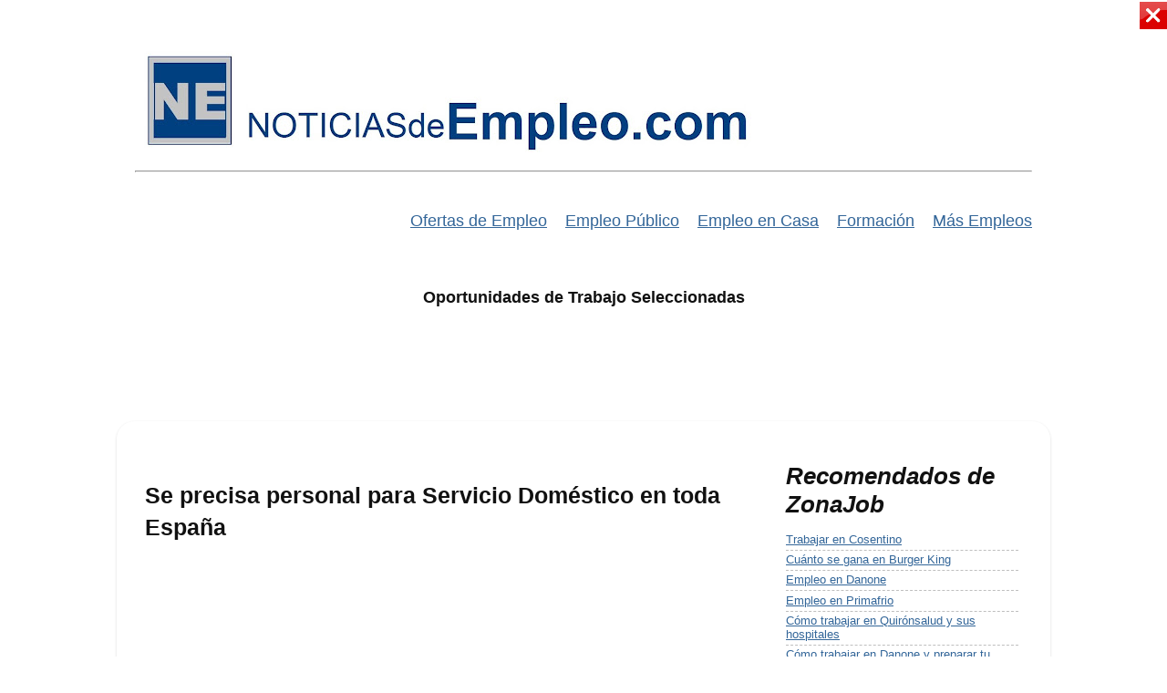

--- FILE ---
content_type: text/html; charset=UTF-8
request_url: https://www.noticiasdeempleo.com/2022/08/se-precisa-personal-para-servicio.html
body_size: 17171
content:
<!DOCTYPE html>
<html class='v2' dir='ltr' xmlns='http://www.w3.org/1999/xhtml' xmlns:b='http://www.google.com/2005/gml/b' xmlns:data='http://www.google.com/2005/gml/data' xmlns:expr='http://www.google.com/2005/gml/expr'>
<head>
<link href='https://www.blogger.com/static/v1/widgets/4128112664-css_bundle_v2.css' rel='stylesheet' type='text/css'/>
<meta content='IE=EmulateIE7' http-equiv='X-UA-Compatible'/>
<meta content='width=1100' name='viewport'/>
<meta content='text/html; charset=UTF-8' http-equiv='Content-Type'/>
<meta content='blogger' name='generator'/>
<link href='https://www.noticiasdeempleo.com/favicon.ico' rel='icon' type='image/x-icon'/>
<link href='https://www.noticiasdeempleo.com/2022/08/se-precisa-personal-para-servicio.html' rel='canonical'/>
<link rel="alternate" type="application/atom+xml" title="Ofertas de Empleo Seleccionadas. NoticiasdeEmpleo.com - Atom" href="https://www.noticiasdeempleo.com/feeds/posts/default" />
<link rel="alternate" type="application/rss+xml" title="Ofertas de Empleo Seleccionadas. NoticiasdeEmpleo.com - RSS" href="https://www.noticiasdeempleo.com/feeds/posts/default?alt=rss" />
<link rel="service.post" type="application/atom+xml" title="Ofertas de Empleo Seleccionadas. NoticiasdeEmpleo.com - Atom" href="https://www.blogger.com/feeds/3718907516446624945/posts/default" />

<link rel="alternate" type="application/atom+xml" title="Ofertas de Empleo Seleccionadas. NoticiasdeEmpleo.com - Atom" href="https://www.noticiasdeempleo.com/feeds/1297903335604196446/comments/default" />
<!--Can't find substitution for tag [blog.ieCssRetrofitLinks]-->
<link href='https://blogger.googleusercontent.com/img/b/R29vZ2xl/AVvXsEgBk9YqzhY3VDt3_pnWdaDwm5OjqIwA1Tl6ipCh1CcvS88wOpRvP86eG1N4bxbfLPDPU9G5-Vq1gf_mhS7Sy9HMrOceCRU47EShqxa8b-s7LWTmfGpQXZjuneA_rf3xna72DUCsZdD6SilDxvpvKCEKMyAIFGQ89tcMpI2S0OErQ-zXEDGVEufrWzJN-w/s1600/domestico-empleo.jpg' rel='image_src'/>
<meta content='https://www.noticiasdeempleo.com/2022/08/se-precisa-personal-para-servicio.html' property='og:url'/>
<meta content='Se precisa personal para Servicio Doméstico en toda España  ' property='og:title'/>
<meta content='Ofertas de Empleo. Vacantes disponibles para encontrar trabajo hoy mismo. Encuentra trabajos en tu ciudad y envía tu currículum ahora para...' property='og:description'/>
<meta content='https://blogger.googleusercontent.com/img/b/R29vZ2xl/AVvXsEgBk9YqzhY3VDt3_pnWdaDwm5OjqIwA1Tl6ipCh1CcvS88wOpRvP86eG1N4bxbfLPDPU9G5-Vq1gf_mhS7Sy9HMrOceCRU47EShqxa8b-s7LWTmfGpQXZjuneA_rf3xna72DUCsZdD6SilDxvpvKCEKMyAIFGQ89tcMpI2S0OErQ-zXEDGVEufrWzJN-w/w1200-h630-p-k-no-nu/domestico-empleo.jpg' property='og:image'/>
<title>Se precisa personal para Servicio Doméstico en toda España  </title>
<!-- metas para seo -->
<meta content='Ofertas de Trabajo Seleccionadas. Ayuda para encontrar empleo' name='subject'/>
<meta content='empleo, trabajo, curriculum, ofertas, trabajar' name='keywords'/>
<meta content='es' name='language'/>
<meta content='all' name='robots'/>
<meta content='GLOBAL' name='distribution'/>
<meta content='empleo, trabajo' name='category'/>
<meta content='NoticiasdeEmpleo' name='author'/>
<meta content='https://www.facebook.com/empleoseleccion' property='article:publisher'/>
<!-- meta expr:content='data:blog.metaDescription' itemprop='description'/ -->
<meta content='Nuevas vacantes publicadas en www.NoticiasdeEmpleo.com' itemprop='description'/>
<meta content='Nuevas vacantes publicadas en www.NoticiasdeEmpleo.com' property='og:description'/>
<meta content='Nuevas vacantes publicadas en www.NoticiasdeEmpleo.com' name='description'/>
<meta content='article' property='og:type'/>
<meta content='794177824049607' property='fb:app_id'/>
<meta content='KVdjcfGS42Smpk0FuctX' name='follow_it-verification-code'/>
<!-- OPEN GRAF -->
<!-- meta expr:content='data:blog.metaDescription' property='og:description'/ -->
<meta content='es_ES' property='og:locale'/>
<meta content='zonajob.es' property='og:site_name'/>
<meta content='800' property='og:image:width'/>
<meta content='421' property='og:image:height'/>
<meta content='ac5c3079f0270ead1a41b725102e9618' name='verification'/>
<meta content='JSEoUOKJ9gVddj5ouLCW7doP360Vn_rAoMZleYFHgzM' name='google-site-verification'/>
<meta content='794177824049607' property='fb:app_id'/>
<!-- SEO -->
<!-- datos estructurados -->
<script type='application/ld+json'>
{
  "@context": "https://schema.org",
  "@type": "WebSite",
  "name": "NoticiasdeEmpleo.com",
  "url": "https://www.noticiasdeempleo.com",
  "image": "https://blogger.googleusercontent.com/img/b/R29vZ2xl/AVvXsEhxHGrUQqEVZ9aoJdYl6NsdEZeyayZdbadGZdxL3cb9BcROx0WiKW4AOgm79Lm1EVvyuXaymBWuHnxeOPJ4jC6InfLRXPmypyxLszauj2IuGdQ_kEday_EshhyAv1I0vO-QOWQnEypJFPh0/s1600/perfil6.png",
  "sameAs": [
    "https://www.facebook.com/NoticiasdeEmpleocom/"
  ],
  "publisher": {
    "@type": "Organization",
    "name": "Doromur Ingenia s.l."
  },
  "potentialAction": {
    "@type": "SearchAction",
    "target": "https://www.noticiasdeempleo.com/search?q={search_term_string}",
    "query-input": "required name=search_term_string"
  }
}
</script>
<!-- datos estructurados -->
<!-- script> cookieOptions = {msg: &quot;Este sitio utiliza cookies para mejorar su experiencia y mostrarle información de su interés.&quot;, close: &quot;Acepto&quot;, learn: &quot;Más información&quot;, link:&quot; http://www.zonajob.es/p/cookies.html&quot;}; </script -->
<!-- Mensaje cookies parte inferior <style class='singleton-element' type='text/css'> #cookieChoiceInfo { bottom: 0; top: auto; } </style> Mensaje cookies parte inferior -->
<!-- eliminar mensaje cookies predeterminado de blogger -->
<script>cookieChoices = {};</script>
<!-- eliminar mensaje cookies predeterminado de blogger -->
<!-- LADING LAZY -->
<script src="//ajax.googleapis.com/ajax/libs/jquery/1.7.1/jquery.min.js" type="text/javascript"></script>
<script type='text/javascript'>
//<![CDATA[
/*
* Lazy Load - jQuery plugin for lazy loading images
* Copyright (c) 2007-2012 Mika Tuupola
* Licensed under the MIT license:
* http://www.opensource.org/licenses/mit-license.php
* Project home:
* http://www.appelsiini.net/projects/lazyload
*/
(function($){$.fn.lazyload=function(options){var settings={threshold:0,failurelimit:0,event:"scroll",effect:"show",container:window};if(options){$.extend(settings,options);}
var elements=this;if("scroll"==settings.event){$(settings.container).bind("scroll",function(event){var counter=0;elements.each(function(){if($.abovethetop(this,settings)||$.leftofbegin(this,settings)){}else if(!$.belowthefold(this,settings)&&!$.rightoffold(this,settings)){$(this).trigger("appear");}else{if(counter++>settings.failurelimit){return false;}}});var temp=$.grep(elements,function(element){return!element.loaded;});elements=$(temp);});}



this.each(function(){var self=this;if(undefined==$(self).attr("original")){$(self).attr("original",$(self).attr("src"));}
if("scroll"!=settings.event||undefined==$(self).attr("src")||settings.placeholder==$(self).attr("src")||($.abovethetop(self,settings)||$.leftofbegin(self,settings)||$.belowthefold(self,settings)||$.rightoffold(self,settings))){if(settings.placeholder){$(self).attr("src",settings.placeholder);}else{$(self).removeAttr("src");}
self.loaded=false;}else{self.loaded=true;}
$(self).one("appear",function(){if(!this.loaded){$("<img />").bind("load",function(){$(self).hide().attr("src",$(self).attr("original"))
[settings.effect](settings.effectspeed);self.loaded=true;}).attr("src",$(self).attr("original"));};});if("scroll"!=settings.event){$(self).bind(settings.event,function(event){if(!self.loaded){$(self).trigger("appear");}});}});$(settings.container).trigger(settings.event);return this;};$.belowthefold=function(element,settings){if(settings.container===undefined||settings.container===window){var fold=$(window).height()+$(window).scrollTop();}else{var fold=$(settings.container).offset().top+$(settings.container).height();}



return fold<=$(element).offset().top-settings.threshold;};$.rightoffold=function(element,settings){if(settings.container===undefined||settings.container===window){var fold=$(window).width()+$(window).scrollLeft();}else{var fold=$(settings.container).offset().left+$(settings.container).width();}
return fold<=$(element).offset().left-settings.threshold;};$.abovethetop=function(element,settings){if(settings.container===undefined||settings.container===window){var fold=$(window).scrollTop();}else{var fold=$(settings.container).offset().top;}
return fold>=$(element).offset().top+settings.threshold+$(element).height();};$.leftofbegin=function(element,settings){if(settings.container===undefined||settings.container===window){var fold=$(window).scrollLeft();}else{var fold=$(settings.container).offset().left;}



return fold>=$(element).offset().left+settings.threshold+$(element).width();};$.extend($.expr[':'],{"below-the-fold":"$.belowthefold(a, {threshold : 0, container: window})","above-the-fold":"!$.belowthefold(a, {threshold : 0, container: window})","right-of-fold":"$.rightoffold(a, {threshold : 0, container: window})","left-of-fold":"!$.rightoffold(a, {threshold : 0, container: window})"});})(jQuery);

$(document).ready(function($){
$('img').lazyload({
effect:'fadeIn',
placeholder:'https://blogger.googleusercontent.com/img/b/R29vZ2xl/AVvXsEis9QSoNLn4RuhgDA4_joc5mZVN5CA0B0EJuw8RUi1FDbQMvvPZUWPoL7maJoL6GjLsFZVA2je3DKUq74etOALcFJ4-Zb_MVoULGxTOMBsqAI2L4hBKEOlABgnbhSo1eH3HFx3h2D2BvUA/s1/bg_placeholder.png'
});
});
//]]>
</script>
<!-- LADING LAZY -->
<style id='page-skin-1' type='text/css'><!--
/*
-----------------------------------------------
Blogger Template Style
Name:     Picture Window
Designer: Josh Peterson
URL:      www.noaesthetic.com
----------------------------------------------- */
/* Variable definitions
====================
<Variable name="keycolor" description="Main Color" type="color" default="#1a222a"/>
<Variable name="body.background" description="Body Background" type="background"
color="#ffffff" default="#111111 url(http://themes.googleusercontent.com/image?id=1OACCYOE0-eoTRTfsBuX1NMN9nz599ufI1Jh0CggPFA_sK80AGkIr8pLtYRpNUKPmwtEa) repeat-x fixed top center"/>
<Group description="Page Text" selector="body">
<Variable name="body.font" description="Font" type="font"
default="normal normal 15px Arial, Tahoma, Helvetica, FreeSans, sans-serif"/>
<Variable name="body.text.color" description="Text Color" type="color" default="#333333"/>
</Group>
<Group description="Backgrounds" selector=".body-fauxcolumns-outer">
<Variable name="body.background.color" description="Outer Background" type="color" default="#296695"/>
<Variable name="header.background.color" description="Header Background" type="color" default="transparent"/>
<Variable name="post.background.color" description="Post Background" type="color" default="#ffffff"/>
</Group>
<Group description="Links" selector=".main-outer">
<Variable name="link.color" description="Link Color" type="color" default="#336699"/>
<Variable name="link.visited.color" description="Visited Color" type="color" default="#6699cc"/>
<Variable name="link.hover.color" description="Hover Color" type="color" default="#33aaff"/>
</Group>
<Group description="Blog Title" selector=".header h1">
<Variable name="header.font" description="Title Font" type="font"
default="normal normal 36px Arial, Tahoma, Helvetica, FreeSans, sans-serif"/>
<Variable name="header.text.color" description="Text Color" type="color" default="#ffffff" />
</Group>
<Group description="Tabs Text" selector=".tabs-inner .widget li a">
<Variable name="tabs.font" description="Font" type="font"
default="normal normal 15px Arial, Tahoma, Helvetica, FreeSans, sans-serif"/>
<Variable name="tabs.text.color" description="Text Color" type="color" default="#ffffff"/>
<Variable name="tabs.selected.text.color" description="Selected Color" type="color" default="#336699"/>
</Group>
<Group description="Tabs Background" selector=".tabs-outer .PageList">
<Variable name="tabs.background.color" description="Background Color" type="color" default="transparent"/>
<Variable name="tabs.selected.background.color" description="Selected Color" type="color" default="transparent"/>
<Variable name="tabs.separator.color" description="Separator Color" type="color" default="transparent"/>
</Group>
<Group description="Post Title" selector="h2.post-title, .comments h5">
<Variable name="post.title.font" description="Title Font" type="font"
default="normal normal 18px Arial, Tahoma, Helvetica, FreeSans, sans-serif"/>
</Group>
<Group description="Date Header" selector=".date-header">
<Variable name="date.header.color" description="Text Color" type="color" default="#111111"/>
</Group>
<Group description="Post" selector=".post">
<Variable name="post.footer.text.color" description="Footer Text Color" type="color" default="#999999"/>
<Variable name="post.border.color" description="Border Color" type="color" default="#dddddd"/>
</Group>
<Group description="Gadgets" selector="h2">
<Variable name="widget.title.font" description="Title Font" type="font"
default="bold normal 13px Arial, Tahoma, Helvetica, FreeSans, sans-serif"/>
<Variable name="widget.title.text.color" description="Title Color" type="color" default="#888888"/>
</Group>
<Group description="Footer" selector=".footer-outer">
<Variable name="footer.text.color" description="Text Color" type="color" default="#cccccc"/>
<Variable name="footer.widget.title.text.color" description="Gadget Title Color" type="color" default="#aaaaaa"/>
</Group>
<Group description="Footer Links" selector=".footer-outer">
<Variable name="footer.link.color" description="Link Color" type="color" default="#99ccee"/>
<Variable name="footer.link.visited.color" description="Visited Color" type="color" default="#77aaee"/>
<Variable name="footer.link.hover.color" description="Hover Color" type="color" default="#33aaff"/>
</Group>
<Variable name="content.margin" description="Content Margin Top" type="length" default="20px"/>
<Variable name="content.padding" description="Content Padding" type="length" default="0"/>
<Variable name="content.background" description="Content Background" type="background"
default="transparent none repeat scroll top left"/>
<Variable name="content.border.radius" description="Content Border Radius" type="length" default="0"/>
<Variable name="content.shadow.spread" description="Content Shadow Spread" type="length" default="0"/>
<Variable name="header.padding" description="Header Padding" type="length" default="0"/>
<Variable name="header.background.gradient" description="Header Gradient" type="url"
default="none"/>
<Variable name="header.border.radius" description="Header Border Radius" type="length" default="0"/>
<Variable name="main.border.radius.top" description="Main Border Radius" type="length" default="20px"/>
<Variable name="footer.border.radius.top" description="Footer Border Radius Top" type="length" default="0"/>
<Variable name="footer.border.radius.bottom" description="Footer Border Radius Bottom" type="length" default="20px"/>
<Variable name="region.shadow.spread" description="Main and Footer Shadow Spread" type="length" default="3px"/>
<Variable name="region.shadow.offset" description="Main and Footer Shadow Offset" type="length" default="1px"/>
<Variable name="tabs.background.gradient" description="Tab Background Gradient" type="url" default="none"/>
<Variable name="tab.selected.background.gradient" description="Selected Tab Background" type="url"
default="url(http://www.blogblog.com/1kt/transparent/white80.png)"/>
<Variable name="tab.background" description="Tab Background" type="background"
default="transparent url(http://www.blogblog.com/1kt/transparent/black50.png) repeat scroll top left"/>
<Variable name="tab.border.radius" description="Tab Border Radius" type="length" default="10px" />
<Variable name="tab.first.border.radius" description="First Tab Border Radius" type="length" default="10px" />
<Variable name="tabs.border.radius" description="Tabs Border Radius" type="length" default="0" />
<Variable name="tabs.spacing" description="Tab Spacing" type="length" default=".25em"/>
<Variable name="tabs.margin.bottom" description="Tab Margin Bottom" type="length" default="0"/>
<Variable name="tabs.margin.sides" description="Tab Margin Sides" type="length" default="20px"/>
<Variable name="main.background" description="Main Background" type="background"
default="transparent url(http://www.blogblog.com/1kt/transparent/white80.png) repeat scroll top left"/>
<Variable name="main.padding.sides" description="Main Padding Sides" type="length" default="20px"/>
<Variable name="footer.background" description="Footer Background" type="background"
default="transparent url(http://www.blogblog.com/1kt/transparent/black50.png) repeat scroll top left"/>
<Variable name="post.margin.sides" description="Post Margin Sides" type="length" default="-20px"/>
<Variable name="post.border.radius" description="Post Border Radius" type="length" default="5px"/>
<Variable name="widget.title.text.transform" description="Widget Title Text Transform" type="string" default="uppercase"/>
<Variable name="mobile.background.overlay" description="Mobile Background Overlay" type="string"
default="transparent none repeat scroll top left"/>
<Variable name="startSide" description="Side where text starts in blog language" type="automatic" default="left"/>
<Variable name="endSide" description="Side where text ends in blog language" type="automatic" default="right"/>
*/
/* Content
----------------------------------------------- */
body, .body-fauxcolumn-outer {
font: normal normal 14px Arial, Tahoma, Helvetica, FreeSans, sans-serif;
color: #111111;
background: #ffffff none no-repeat scroll center center;
}
html body .region-inner {
min-width: 0;
max-width: 100%;
width: auto;
}
.content-outer {
font-size: 90%;
}
a:link {
text-decoration:none;
color: #336699;
}
a:visited {
text-decoration:none;
color: #336699;
}
a:hover {
text-decoration:underline;
color: #4c99e5;
}
.content-outer {
background: transparent none repeat scroll top left;
-moz-border-radius: 0;
-webkit-border-radius: 0;
-goog-ms-border-radius: 0;
border-radius: 0;
-moz-box-shadow: 0 0 0 rgba(0, 0, 0, .15);
-webkit-box-shadow: 0 0 0 rgba(0, 0, 0, .15);
-goog-ms-box-shadow: 0 0 0 rgba(0, 0, 0, .15);
box-shadow: 0 0 0 rgba(0, 0, 0, .15);
margin: 20px auto;
}
.content-inner {
padding: 0;
}
/* Header
----------------------------------------------- */
<!-- anula mensaje cookie de blogger -->
#cookieChoiceInfo {
display: none;
}
<!-- anula mensaje cookie de blogger -->
.header-outer {
background: #ffffff none repeat-x scroll top left;
_background-image: none;
color: #111111;
-moz-border-radius: 0;
-webkit-border-radius: 0;
-goog-ms-border-radius: 0;
border-radius: 0;
}
.Header img, .Header #header-inner {
-moz-border-radius: 0;
-webkit-border-radius: 0;
-goog-ms-border-radius: 0;
border-radius: 0;
}
.header-inner .Header .titlewrapper,
.header-inner .Header .descriptionwrapper {
padding-left: 0;
padding-right: 0;
}
.Header h1 {
font: normal normal 17px Arial, Tahoma, Helvetica, FreeSans, sans-serif;
}
.Header h1 a {
color: #111111;
}
.Header .description {
font-size: 130%;
}
/* Tabs
----------------------------------------------- */
.tabs-inner {
margin: .5em 20px 0;
padding: 0;
}
.tabs-inner .section {
margin: 0;
}
.tabs-inner .widget ul {
padding: 0;
background: #0093ff none repeat scroll bottom;
-moz-border-radius: 0;
-webkit-border-radius: 0;
-goog-ms-border-radius: 0;
border-radius: 0;
}
.tabs-inner .widget li {
border: none;
}
.tabs-inner .widget li a {
display: inline-block;
padding: .5em 1em;
margin-right: .25em;
color: #ffffff;
font: normal bold 12px Arial, Tahoma, Helvetica, FreeSans, sans-serif;
-moz-border-radius: 10px 10px 0 0;
-webkit-border-top-left-radius: 10px;
-webkit-border-top-right-radius: 10px;
-goog-ms-border-radius: 10px 10px 0 0;
border-radius: 10px 10px 0 0;
background: transparent url(//www.blogblog.com/1kt/transparent/black50.png) repeat scroll top left;
border-right: 1px solid #ffffff;
}
.tabs-inner .widget li:first-child a {
padding-left: 1.25em;
-moz-border-radius-topleft: 10px;
-moz-border-radius-bottomleft: 0;
-webkit-border-top-left-radius: 10px;
-webkit-border-bottom-left-radius: 0;
-goog-ms-border-top-left-radius: 10px;
-goog-ms-border-bottom-left-radius: 0;
border-top-left-radius: 10px;
border-bottom-left-radius: 0;
}
.tabs-inner .widget li.selected a,
.tabs-inner .widget li a:hover {
position: relative;
z-index: 1;
background: #7d7d7d url(//www.blogblog.com/1kt/transparent/white80.png) repeat scroll bottom;
color: #27333f;
-moz-box-shadow: 0 0 3px rgba(0, 0, 0, .15);
-webkit-box-shadow: 0 0 3px rgba(0, 0, 0, .15);
-goog-ms-box-shadow: 0 0 3px rgba(0, 0, 0, .15);
box-shadow: 0 0 3px rgba(0, 0, 0, .15);
}
/* Headings
----------------------------------------------- */
h2 {
font: normal bold 26px Arial, Tahoma, Helvetica, FreeSans, sans-serif;
text-transform: none;
font-style: italic;
color: #111111;
margin: .5em 0;
}
h3 {
font: normal bold 18px Arial, Tahoma, Helvetica, FreeSans, sans-serif;
text-transform: none;
color: #111111;
margin: .5em 0;
}
h4 {
font: normal bold 16px Arial, Tahoma, Helvetica, FreeSans, sans-serif;
text-transform: none;
color: #111111;
margin: .5em 0;
}
/* Main
----------------------------------------------- */
.main-outer {
background: transparent url(//www.blogblog.com/1kt/transparent/white80.png) repeat scroll top left;
-moz-border-radius: 20px 20px 0 0;
-webkit-border-top-left-radius: 20px;
-webkit-border-top-right-radius: 20px;
-webkit-border-bottom-left-radius: 0;
-webkit-border-bottom-right-radius: 0;
-goog-ms-border-radius: 20px 20px 0 0;
border-radius: 20px 20px 0 0;
-moz-box-shadow: 0 1px 3px rgba(0, 0, 0, .15);
-webkit-box-shadow: 0 1px 3px rgba(0, 0, 0, .15);
-goog-ms-box-shadow: 0 1px 3px rgba(0, 0, 0, .15);
box-shadow: 0 1px 3px rgba(0, 0, 0, .15);
}
.main-inner {
padding: 15px 20px 20px;
}
.main-inner .column-center-inner {
padding: 0 0;
}
.main-inner .column-left-inner {
padding-left: 0;
}
.main-inner .column-right-inner {
padding-right: 0;
}
/* Posts
----------------------------------------------- */
h2.post-title {
margin: 0;
font: normal bold 16px Arial, Tahoma, Helvetica, FreeSans, sans-serif;
}
.comments h5 {
margin: 1em 0 0;
font: normal bold 14px Arial, Tahoma, Helvetica, FreeSans, sans-serif;
}
.date-header span {
color: #111111;
}
.post-outer {
background-color: #ffffff;
border: solid 1px #ffffff;
-moz-border-radius: 5px;
-webkit-border-radius: 5px;
border-radius: 5px;
-goog-ms-border-radius: 5px;
padding: 1px 15px;
margin: 0 -20px 10px;
}
.post-body {
line-height: 1.4;
font-size: 110%;
position: relative;
}
.post-header {
margin: 0 0 0em;
color: #111111;
line-height: 1.6;
}
.post-footer {
margin: .5em 0 0;
color: #111111;
line-height: 1.6;
}
#blog-pager {
font-size: 140%
}
#comments .comment-author {
padding-top: 1.5em;
border-top: dashed 1px #ccc;
border-top: dashed 1px rgba(128, 128, 128, .5);
background-position: 0 1.5em;
}
#comments .comment-author:first-child {
padding-top: 0;
border-top: none;
}
.avatar-image-container {
margin: .2em 0 0;
}
/* Comments
----------------------------------------------- */
.comments .comments-content .icon.blog-author {
background-repeat: no-repeat;
background-image: url([data-uri]);
}
.comments .comments-content .loadmore a {
border-top: 1px solid #4c99e5;
border-bottom: 1px solid #4c99e5;
}
.comments .continue {
border-top: 2px solid #4c99e5;
}
/* Widgets
----------------------------------------------- */
.widget ul, .widget #ArchiveList ul.flat {
padding: 0;
list-style: none;
}
.widget ul li, .widget #ArchiveList ul.flat li {
border-top: dashed 1px #ccc;
border-top: dashed 1px rgba(128, 128, 128, .5);
}
.widget ul li:first-child, .widget #ArchiveList ul.flat li:first-child {
border-top: none;
}
.widget .post-body ul {
list-style: disc;
}
.widget .post-body ul li {
border: none;
}
/* Footer
----------------------------------------------- */
.footer-outer {
color:#ffffff;
background: transparent url(//www.blogblog.com/1kt/transparent/black50.png) repeat scroll top left;
-moz-border-radius: 0 0 20px 20px;
-webkit-border-top-left-radius: 0;
-webkit-border-top-right-radius: 0;
-webkit-border-bottom-left-radius: 20px;
-webkit-border-bottom-right-radius: 20px;
-goog-ms-border-radius: 0 0 20px 20px;
border-radius: 0 0 20px 20px;
-moz-box-shadow: 0 1px 3px rgba(0, 0, 0, .15);
-webkit-box-shadow: 0 1px 3px rgba(0, 0, 0, .15);
-goog-ms-box-shadow: 0 1px 3px rgba(0, 0, 0, .15);
box-shadow: 0 1px 3px rgba(0, 0, 0, .15);
}
.footer-inner {
padding: 10px 20px 20px;
}
.footer-outer a {
color: #ffffff;
}
.footer-outer a:visited {
color: #ffffff;
}
.footer-outer a:hover {
color: #33aaff;
}
.footer-outer .widget h2 {
color: #ffffff;
}
/* Mobile
----------------------------------------------- */
html body.mobile {
height: auto;
}
html body.mobile {
min-height: 480px;
background-size: 100% auto;
}
.mobile .body-fauxcolumn-outer {
background: transparent none repeat scroll top left;
}
html .mobile .mobile-date-outer, html .mobile .blog-pager {
border-bottom: none;
background: transparent url(//www.blogblog.com/1kt/transparent/white80.png) repeat scroll top left;
margin-bottom: 10px;
}
.mobile .date-outer {
background: transparent url(//www.blogblog.com/1kt/transparent/white80.png) repeat scroll top left;
}
.mobile .header-outer, .mobile .main-outer,
.mobile .post-outer, .mobile .footer-outer {
-moz-border-radius: 0;
-webkit-border-radius: 0;
-goog-ms-border-radius: 0;
border-radius: 0;
}
.mobile .content-outer,
.mobile .main-outer,
.mobile .post-outer {
background: inherit;
border: none;
}
.mobile .content-outer {
font-size: 100%;
}
.mobile-link-button {
background-color: #336699;
}
.mobile-link-button a:link, .mobile-link-button a:visited {
color: #ffffff;
}
.mobile-index-contents {
color: #111111;
}
.mobile .tabs-inner .PageList .widget-content {
background: #7d7d7d url(//www.blogblog.com/1kt/transparent/white80.png) repeat scroll bottom;
color: #27333f;
}
.mobile .tabs-inner .PageList .widget-content .pagelist-arrow {
border-left: 1px solid #ffffff;
}
/* Ocultar iconos de edicion*/
.sidebar .item-control a.quickedit img{display:none;}
.main .item-control a.quickedit img{display:none;}
#footer-wrapper .item-control a.quickedit img{display:none;}
/* Color de fondo del aviso y espaciado cookie */
#cookieChoiceInfo {background-color:#E6E6E6; padding:1px 0 1px;}
/* Tamaño, color, margen y estilo del texto del aviso */
.cookie-choices-info .cookie-choices-text {font-size:12px !important; color:#000000 !important; font-style:italic; margin:7px 18px !important;}
/* Color del primer enlace */
a.cookie-choices-button:nth-child(1) {color:#215670; font-size:12px}
/* Color del segundo enlace */
a#cookieChoiceDismiss {color:#215670; font-size:12px}
<script type='application/ld+json'>
{
"@context": "http://www.schema.org",
"@type": "WebSite",
"name": "Isidoro Rodríguez",
"alternateName": "Ofertas de Empleo",
"url": "https://www.noticiasdeempleo.com"
}
</script>
/* css del iframe */
.embed-container {
position: relative;
padding-bottom: 56.25%;
height: 0;
overflow: hidden;
}
.embed-container iframe {
position: absolute;
top:0;
left: 0;
width: 100%;
height: 100%;
}

--></style>
<style id='template-skin-1' type='text/css'><!--
body {
min-width: 1024px;
}
.content-outer, .content-fauxcolumn-outer, .region-inner {
min-width: 1024px;
max-width: 1024px;
_width: 1024px;
}
.main-inner .columns {
padding-left: 0px;
padding-right: 300px;
}
.main-inner .fauxcolumn-center-outer {
left: 0px;
right: 300px;
/* IE6 does not respect left and right together */
_width: expression(this.parentNode.offsetWidth -
parseInt("0px") -
parseInt("300px") + 'px');
}
.main-inner .fauxcolumn-left-outer {
width: 0px;
}
.main-inner .fauxcolumn-right-outer {
width: 300px;
}
.main-inner .column-left-outer {
width: 0px;
right: 100%;
margin-left: -0px;
}
.main-inner .column-right-outer {
width: 300px;
margin-right: -300px;
}
#layout {
min-width: 0;
}
#layout .content-outer {
min-width: 0;
width: 800px;
}
#layout .region-inner {
min-width: 0;
width: auto;
}
--></style>
<!-- PUSH WONDERPUSH <script src="https://cdn.by.wonderpush.com/sdk/1.1/wonderpush-loader.min.js" async="async" ></script> <script> window.WonderPush = window.WonderPush || []; WonderPush.push(["init", { webKey: "4ea79fd41c1d42544ef16fd6aa5f940bbbecb153f56605c615f774c9170ec4ec", }]); </script> PUSH WONDERPUSH -->
<link href='https://blogger.googleusercontent.com/img/b/R29vZ2xl/AVvXsEjs2nw_GBx0lXJaHAwvCnJ2Bf5UcC67udVMUrqo-7ZbwuRJu_IyTn1WSBwCM7CC1_CQE39-u23ad9OFs04m9zWrNywOk-MSzNJX94pkBHEd3ao5fwvs9rWZONbA7B95cfBCvlQWaCOyNDFI/s1600/logo2017bis.png' rel='apple-touch-icon-precomposed'/>
<link href='https://blogger.googleusercontent.com/img/b/R29vZ2xl/AVvXsEjs2nw_GBx0lXJaHAwvCnJ2Bf5UcC67udVMUrqo-7ZbwuRJu_IyTn1WSBwCM7CC1_CQE39-u23ad9OFs04m9zWrNywOk-MSzNJX94pkBHEd3ao5fwvs9rWZONbA7B95cfBCvlQWaCOyNDFI/s1600/logo2017bis.png' rel='icon' type='image/png'/>
<!-- oculta mensaje cookies predeterminado de blogger <script>cookieChoices = {};</script> oculta mensaje cookies predeterminado de blogger -->
<link href='https://www.blogger.com/dyn-css/authorization.css?targetBlogID=3718907516446624945&amp;zx=0683a88d-6de7-4bc7-a675-2a3568d22bb7' media='none' onload='if(media!=&#39;all&#39;)media=&#39;all&#39;' rel='stylesheet'/><noscript><link href='https://www.blogger.com/dyn-css/authorization.css?targetBlogID=3718907516446624945&amp;zx=0683a88d-6de7-4bc7-a675-2a3568d22bb7' rel='stylesheet'/></noscript>
<meta name='google-adsense-platform-account' content='ca-host-pub-1556223355139109'/>
<meta name='google-adsense-platform-domain' content='blogspot.com'/>

<!-- data-ad-client=ca-pub-3432534052423773 -->

</head>
<style type='text/css'>
    #navbar-iframe {
      display: none !important;
    }
    body .navbar {
      height: 0 !important}
  </style>
<body class='loading'>
<!-- appId Facebook -->
<script>
  window.fbAsyncInit = function() {
    FB.init({
      appId      : '794177824049607',
      xfbml      : true,
      version    : 'v2.5'
    });
  };

  (function(d, s, id){
     var js, fjs = d.getElementsByTagName(s)[0];
     if (d.getElementById(id)) {return;}
     js = d.createElement(s); js.id = id;
     js.src = "//connect.facebook.net/en_US/sdk.js";
     fjs.parentNode.insertBefore(js, fjs);
   }(document, 'script', 'facebook-jssdk'));
</script>
<!-- appId Facebook -->
<!-- evento facebook ver contenido -->
<script>
  fbq('track', 'ViewContent');
</script>
<!-- evento facebook ver contenido -->
<div class='navbar no-items section' id='navbar'></div>
<div class='body-fauxcolumns'>
<div class='fauxcolumn-outer body-fauxcolumn-outer'>
<div class='cap-top'>
<div class='cap-left'></div>
<div class='cap-right'></div>
</div>
<div class='fauxborder-left'>
<div class='fauxborder-right'></div>
<div class='fauxcolumn-inner'>
</div>
</div>
<div class='cap-bottom'>
<div class='cap-left'></div>
<div class='cap-right'></div>
</div>
</div>
</div>
<div class='content'>
<div class='content-fauxcolumns'>
<div class='fauxcolumn-outer content-fauxcolumn-outer'>
<div class='cap-top'>
<div class='cap-left'></div>
<div class='cap-right'></div>
</div>
<div class='fauxborder-left'>
<div class='fauxborder-right'></div>
<div class='fauxcolumn-inner'>
</div>
</div>
<div class='cap-bottom'>
<div class='cap-left'></div>
<div class='cap-right'></div>
</div>
</div>
</div>
<div class='content-outer'>
<div class='content-cap-top cap-top'>
<div class='cap-left'></div>
<div class='cap-right'></div>
</div>
<div class='fauxborder-left content-fauxborder-left'>
<div class='fauxborder-right content-fauxborder-right'></div>
<div class='content-inner'>
<br/>
<header>
<div class='header-outer'>
<div class='header-cap-top cap-top'>
<div class='cap-left'></div>
<div class='cap-right'></div>
</div>
<div class='fauxborder-left header-fauxborder-left'>
<div class='fauxborder-right header-fauxborder-right'></div>
<div class='region-inner header-inner'>
<div class='header section' id='header'><div class='widget Header' data-version='1' id='Header1'>
<div id='header-inner'>
<a href='https://www.noticiasdeempleo.com/' style='display: block'>
<img alt='Ofertas de Empleo Seleccionadas. NoticiasdeEmpleo.com' height='133px; ' id='Header1_headerimg' src='https://blogger.googleusercontent.com/img/a/AVvXsEjauSKX0V6ZgJvj0vXneMn27zffCYz2EP2Q-HO4FopM-O0n9XN0-x9T2OTExxMAPePtxuTcJ1Z0mPI5fWbPrpTbwFeyh1efSM1PQO-K__WGF3ccJ9NuUy67_zyNKmefaeFyoWuBmVVX4V3HUAoP4aFSWC1BPTod5VahVOeSeaLMNUAx2HRgpyHIZkfwVQ=s752' style='display: block' width='752px; '/>
</a>
</div>
</div></div>
</div>
</div>
<div class='header-cap-bottom cap-bottom'>
<div class='cap-left'></div>
<div class='cap-right'></div>
</div>
</div>
</header>
<div class='tabs-outer'>
<div class='tabs-cap-top cap-top'>
<div class='cap-left'></div>
<div class='cap-right'></div>
</div>
<br/>
<div class='fauxborder-left tabs-fauxborder-left'>
<div class='fauxborder-right tabs-fauxborder-right'></div>
<div class='region-inner tabs-inner'>
<div class='tabs section' id='crosscol'><div class='widget HTML' data-version='1' id='HTML17'>
<div class='widget-content'>
<hr />
<br /><br />


<div style="text-align: right;">
  
  <a href="https://www.noticiasdeempleo.com/p/index.html" style="font-family: arial; font-size: 18px;"><u>Ofertas de Empleo</u></a>&nbsp; &nbsp;&nbsp;&nbsp;<a href="https://www.noticiasdeempleo.com/p/empleo-publico.html" style="font-family: arial; font-size: 18px;"><u>Empleo Público</u></a>&nbsp; &nbsp;&nbsp;&nbsp;<a href="https://www.noticiasdeempleo.com/p/trabajar-en-casa.html" style="font-family: arial; font-size: 18px;"><u>Empleo en Casa</u></a>&nbsp; &nbsp;&nbsp;&nbsp;<a href="https://www.noticiasdeempleo.com/p/cursos-recomendados.html" style="font-family: arial; font-size: 18px;"><u>Formación</u></a>&nbsp; &nbsp;&nbsp;&nbsp;<a href="https://www.noticiasdeempleo.com/p/ofertas-de-empleo.html" style="font-family: arial; font-size: 18px;"><u>Más Empleos</u></a>

</div>

<br />
</div>
<div class='clear'></div>
</div></div>
<br/>
<div class='tabs section' id='crosscol-overflow'><div class='widget HTML' data-version='1' id='HTML20'>
<div class='widget-content'>
<div style="text-align: center;"><span style="color: #073763; font-size: 18px;"><span style="font-family: arial;">
<h3>Oportunidades de Trabajo Seleccionadas</h3></span></span></div>
</div>
<div class='clear'></div>
</div><div class='widget HTML' data-version='1' id='HTML18'>
<div class='widget-content'>
<center>
<script async="async" src="//pagead2.googlesyndication.com/pagead/js/adsbygoogle.js" ></script>
<!-- 970x90 noticiasdeempleo -->
<ins class="adsbygoogle"
     style="display:inline-block;width:970px;height:90px"
     data-ad-client="ca-pub-3432534052423773"
     data-ad-slot="7532605441"></ins>
<script>
(adsbygoogle = window.adsbygoogle || []).push({});
</script>
</center>
</div>
<div class='clear'></div>
</div></div>
</div>
</div>
<div class='tabs-cap-bottom cap-bottom'>
<div class='cap-left'></div>
<div class='cap-right'></div>
</div>
</div>
<div class='main-outer'>
<div class='main-cap-top cap-top'>
<div class='cap-left'></div>
<div class='cap-right'></div>
</div>
<div class='fauxborder-left main-fauxborder-left'>
<div class='fauxborder-right main-fauxborder-right'></div>
<div class='region-inner main-inner'>
<div class='columns fauxcolumns'>
<div class='fauxcolumn-outer fauxcolumn-center-outer'>
<div class='cap-top'>
<div class='cap-left'></div>
<div class='cap-right'></div>
</div>
<div class='fauxborder-left'>
<div class='fauxborder-right'></div>
<div class='fauxcolumn-inner'>
</div>
</div>
<div class='cap-bottom'>
<div class='cap-left'></div>
<div class='cap-right'></div>
</div>
</div>
<div class='fauxcolumn-outer fauxcolumn-left-outer'>
<div class='cap-top'>
<div class='cap-left'></div>
<div class='cap-right'></div>
</div>
<div class='fauxborder-left'>
<div class='fauxborder-right'></div>
<div class='fauxcolumn-inner'>
</div>
</div>
<div class='cap-bottom'>
<div class='cap-left'></div>
<div class='cap-right'></div>
</div>
</div>
<div class='fauxcolumn-outer fauxcolumn-right-outer'>
<div class='cap-top'>
<div class='cap-left'></div>
<div class='cap-right'></div>
</div>
<div class='fauxborder-left'>
<div class='fauxborder-right'></div>
<div class='fauxcolumn-inner'>
</div>
</div>
<div class='cap-bottom'>
<div class='cap-left'></div>
<div class='cap-right'></div>
</div>
</div>
<!-- corrects IE6 width calculation -->
<div class='columns-inner'>
<div class='column-center-outer'>
<div class='column-center-inner'>
<div class='main section' id='main'><div class='widget HTML' data-version='1' id='HTML5'>
<div class='widget-content'>
<br />
</div>
<div class='clear'></div>
</div><div class='widget Blog' data-version='1' id='Blog1'>
<div class='blog-posts hfeed'>
<!--Can't find substitution for tag [defaultAdStart]-->

                                        <div class="date-outer">
                                      

                                        <div class="date-posts">
                                      
<div class='post-outer'>
<div class='post hentry'>
<a name='1297903335604196446'></a>
<h1>Se precisa personal para Servicio Doméstico en toda España  </h1>
<a name='1297903335604196446'></a>
<h3 class='post-title entry-title' itemprop='name'></h3>
<br/>
<script async='async' crossorigin='anonymous' src='https://pagead2.googlesyndication.com/pagead/js/adsbygoogle.js?client=ca-pub-3432534052423773'></script>
<ins class='adsbygoogle' data-ad-client='ca-pub-3432534052423773' data-ad-slot='5442093553' style='display:inline-block;width:520px;height:100px'></ins>
<script>
     (adsbygoogle = window.adsbygoogle || []).push({});
</script>
<br/>
<br/>
<div class='post-header'>
<div class='post-header-line-1'></div>
</div>
<div class='post-body entry-content' id='post-body-1297903335604196446'>






<div class="separator" style="clear: both; text-align: center;">
<a href="http://www.noticiasdeempleo.com/2016/11/se-precisa-personal-para-servicio.html" imageanchor="1" style="clear: left; float: left; margin-bottom: 1em; margin-right: 1em;"><img border="0" height="124" src="https://blogger.googleusercontent.com/img/b/R29vZ2xl/AVvXsEgBk9YqzhY3VDt3_pnWdaDwm5OjqIwA1Tl6ipCh1CcvS88wOpRvP86eG1N4bxbfLPDPU9G5-Vq1gf_mhS7Sy9HMrOceCRU47EShqxa8b-s7LWTmfGpQXZjuneA_rf3xna72DUCsZdD6SilDxvpvKCEKMyAIFGQ89tcMpI2S0OErQ-zXEDGVEufrWzJN-w/s1600/domestico-empleo.jpg" width="200"/></a></div>







<div style="text-align: justify;">

  
  
  
  
  <span style="font-family: arial; font-size: medium;"><span face="">Familiafacil.es pone las nuevas tecnologías al alcance de las familias que buscan servicio doméstico en España.   <br />
  <br />
Se trata de un plataforma en la que tanto familias particulares como agencias de servicio doméstico encontrarán tu ficha y te contactarán directamente para que cuides de su casa y/o de su familia.</span>


</span>


</div>  <br />
  <br />

<div style="text-align: justify;">

<span face="" style="font-family: arial; font-size: medium;">El equipo de FamiliaFacil lo conforman profesionales con más de quince años de experiencia en el sector de los Recursos Humanos y la tecnología.</span></div>

   <br />
  <br />
  
  
<div style="text-align: justify;">
<span face="" style="font-family: arial; font-size: medium;">Consulta las ofertas de empleo en este enlace o regístrate para que puedan contactar contigo las familias que necesitan personal para servicio doméstico. <a href="https://familiafacil.es/ofertas-trabajo" rel="nofollow" style="background-color: #0b5394;" target="_blank"><span style="color: white;">Ver Ofertas</span></a>&nbsp;/ &nbsp;<a href="https://familiafacil.es/candidato/signup" rel="nofollow" style="background-color: #0b5394;" target="_blank"><span style="color: white;">Registrarme</span></a>&nbsp;</span></div>







  <br />
  <br />



































<div style='clear: both;'></div>
</div>
<br/>
<center>
<div>
<span style='font-family: "arial" , "helvetica" , sans-serif; font-size: 16px;'><b>Activa las Notificaciones para recibir las próximas Ofertas de Empleo que te interesan: </b></span>
</div>
</center>
<br/><center>
<div style='background-color: #0E73A7; border-radius: 12px; border: 1px solid rgb(67, 176, 245); color: black; padding: 4px; width: 180px;'><center><span style='color: white;'><span style='font-size: medium;'><span style='font-family: arial;'>
<span style='color: black;'><a href='http://www.anunciosdeempleo.org/2020/12/recibir-empleos.html' rel='nofollow' target='_blank'><span style='color: white;'><u>Activar Notificaciones</u></span></a></span></span></span></span><br/>
</center></div></center><br/><br/>
<br/>
<br/>
<script async='async' src='//pagead2.googlesyndication.com/pagead/js/adsbygoogle.js'></script>
<ins class='adsbygoogle' data-ad-client='ca-pub-3432534052423773' data-ad-format='link' data-ad-slot='6554454246' style='display:block'></ins>
<script>
(adsbygoogle = window.adsbygoogle || []).push({});
</script>
<br/>
<div class='post-footer'>
<div class='post-footer-line post-footer-line-1'>
<span class='post-icons'>
</span>
</div>
<div class='post-footer-line post-footer-line-2'></div>
<div class='post-footer-line post-footer-line-3'></div>
</div>
</div>
<div class='comments' id='comments'>
<a name='comments'></a>
<h5>
No hay comentarios
                                      :
                                    </h5>
<div id='Blog1_comments-block-wrapper'>
<dl class='avatar-comment-indent' id='comments-block'>
</dl>
</div>
<p class='comment-footer'>
<div class='comment-form'>
<a name='comment-form'></a>
<h5 id='comment-post-message'>
Publicar un comentario
</h5>
<p>
</p>
<a href='https://www.blogger.com/comment/frame/3718907516446624945?po=1297903335604196446&hl=es&saa=85391&origin=https://www.noticiasdeempleo.com' id='comment-editor-src'></a>
<iframe allowtransparency='true' class='blogger-iframe-colorize blogger-comment-from-post' frameborder='0' height='410' id='comment-editor' name='comment-editor' src='' width='100%'></iframe>
<!--Can't find substitution for tag [post.friendConnectJs]-->
<script src='https://www.blogger.com/static/v1/jsbin/2841073395-comment_from_post_iframe.js' type='text/javascript'></script>
<script type='text/javascript'>
                                    BLOG_CMT_createIframe('https://www.blogger.com/rpc_relay.html', '0');
                                  </script>
</div>
</p>
<div id='backlinks-container'>
<div id='Blog1_backlinks-container'>
</div>
</div>
</div>
</div>

                                      </div></div>
                                    
<!--Can't find substitution for tag [adEnd]-->
</div>
<div class='clear'></div>
<div class='post-feeds'>
</div>
</div><div class='widget HTML' data-version='1' id='HTML21'>
<div class='widget-content'>
<script async="async" src="https://pagead2.googlesyndication.com/pagead/js/adsbygoogle.js?client=ca-pub-3432534052423773" crossorigin="anonymous" ></script>
<!-- ANUNCIO ADAPT DEBAJO IMG -->
<ins class="adsbygoogle"
     style="display:block"
     data-ad-client="ca-pub-3432534052423773"
     data-ad-slot="7361886675"
     data-ad-format="auto"
     data-full-width-responsive="true"></ins>
<script>
     (adsbygoogle = window.adsbygoogle || []).push({});
</script>
</div>
<div class='clear'></div>
</div></div>
</div>
</div>
<div class='column-left-outer'>
<div class='column-left-inner'>
<aside>
</aside>
</div>
</div>
<div class='column-right-outer'>
<div class='column-right-inner'>
<aside>
<div class='sidebar section' id='sidebar-right-1'><div class='widget HTML' data-version='1' id='HTML23'>
<div class='widget-content'>
<!-- CAJA FLOTANTE BOTON CERRAR -->
  <center>

<div style='position: fixed; width:320px; margin-left:100%; left:-175px; top:2px; z-index:1;'>

  <a href='https://noticiasdempleo.blogspot.com/p/buscador-empleo.html'><img alt='' data-original-height='218' data-original-width='231' src='https://blogger.googleusercontent.com/img/b/R29vZ2xl/AVvXsEhtcSEAzslQJiwZvndHIif_5tH8iawKyUezCTHdgIu8HxNJ8zOakEYJnbRXG4FMAJ2rSP5jI7pO3MEfkC1ep2gxcC99h2gzBH7lOZ4Y7wPMQB-9fNscRvN8KsTvcOF2frGQoTunWAg5YnITv5D4WybHNh7BbrMiyDSIvihC2C7ZTcQ4TbZZu6cZdfPA/s1600/boton-cerrar1.png' width='30'/></a>


    </div> </center>
  


<!-- CAJA FLOTANTE BOTON CERRAR -->
</div>
<div class='clear'></div>
</div><div class='widget HTML' data-version='1' id='HTML1'>
<h2 class='title'>Recomendados de ZonaJob</h2>
<div class='widget-content'>
<ul>
  


  <li><a href="https://www.zonajob.es/2025/10/cosentino.html"><u>Trabajar en Cosentino</u></a></li>
  <li><a href="https://www.zonajob.es/2025/10/cuanto-se-gana-en-burger-king.html"><u>Cuánto se gana en Burger King</u></a></li>
  <li><a href="https://www.zonajob.es/2025/10/empleo-danone.html"><u>Empleo en Danone</u></a></li>
  <li><a href="https://www.zonajob.es/2025/10/empleo-primafrio.html"><u>Empleo en Primafrio</u></a></li>
  <li><a href="https://www.zonajob.es/2025/10/empleo-quiron-salud.html"><u>Cómo trabajar en Quirónsalud y sus hospitales</u></a></li>
   <li><a href="https://www.zonajob.es/2025/10/empleo-danone.html"><u>Cómo trabajar en Danone y preparar tu currículum</u></a></li>
   <li><a href="https://www.zonajob.es/2025/10/limpieza-hospitales.html"><u>Empleo en limpieza hospitalaria y servicios sanitarios</u></a></li>
  <li><a href="https://www.zonajob.es/2025/10/cosentino.html"><u>Cómo trabajar en Grupo Cosentino, empresa innovadora española</u></a></li>
  <li><a href="https://www.zonajob.es/2025/10/acs.htm"><u>Ofertas de empleo en el Grupo ACS</u></a></li>
  <li><a href="https://www.zonajob.es/2025/10/acs.html#donde"><u>Cómo trabajar en ACS y acceder a sus empresas</u></a></li>
  <li><a href="https://www.zonajob.es/2025/10/empleo-eiffage.html"><u>Ofertas de empleo en Eiffage, grupo europeo de construcción</u></a></li>
  <li><a href="https://www.zonajob.es/2025/10/cuanto-se-gana-en-burger-king.html"><u>Cuánto se gana en Burger King: salarios y beneficios</u></a></li>
  <li><a href="https://www.zonajob.es/2025/10/empleo-restaurante-diverxo.html"><u>Ofertas de empleo en Restaurante Diverxo de Dabiz Muñoz</u></a></li>
  <li><a href="https://www.zonajob.es/2025/10/cosentino.html"><u>Trabajar en Cosentino</u></a></li>
  <li><a href="https://www.zonajob.es/2025/10/cuanto-se-gana-en-burger-king.html"><u>Cuánto se gana en Burger King</u></a></li>
  <li><a href="https://www.zonajob.es/2025/10/empleo-danone.html"><u>Empleo en Danone</u></a></li>
  <li><a href="https://www.zonajob.es/2025/10/empleo-primafrio.html"><u>Empleo en Primafrio</u></a></li>

</ul>
</div>
<div class='clear'></div>
</div><div class='widget HTML' data-version='1' id='HTML7'>
<div class='widget-content'>
<script async="async" src="https://pagead2.googlesyndication.com/pagead/js/adsbygoogle.js" ></script>
<!-- 300x600 ZonaJob img -->
<ins class="adsbygoogle"
     style="display:inline-block;width:300px;height:600px"
     data-ad-client="ca-pub-3432534052423773"
     data-ad-slot="6097032245"></ins>
<script>
     (adsbygoogle = window.adsbygoogle || []).push({});
</script>
</div>
<div class='clear'></div>
</div><div class='widget PopularPosts' data-version='1' id='PopularPosts2'>
<h4>Recomendados HOY</h4>
<div class='widget-content popular-posts'>
<ul>
<li>
<div class='item-thumbnail-only'>
<div class='item-thumbnail'>
<a href='https://www.noticiasdeempleo.com/2025/10/nuevos-empleos-lunes.html' target='_blank'>
<img alt='' border='0' src='https://blogger.googleusercontent.com/img/b/R29vZ2xl/AVvXsEhxHGrUQqEVZ9aoJdYl6NsdEZeyayZdbadGZdxL3cb9BcROx0WiKW4AOgm79Lm1EVvyuXaymBWuHnxeOPJ4jC6InfLRXPmypyxLszauj2IuGdQ_kEday_EshhyAv1I0vO-QOWQnEypJFPh0/w72-h72-p-k-no-nu/perfil6.png'/>
</a>
</div>
<div class='item-title'><a href='https://www.noticiasdeempleo.com/2025/10/nuevos-empleos-lunes.html'>Mercadona, Ilunion y Prosegur, tres grandes empresas que generan empleo en España</a></div>
</div>
<div style='clear: both;'></div>
</li>
<li>
<div class='item-thumbnail-only'>
<div class='item-thumbnail'>
<a href='https://www.noticiasdeempleo.com/2017/10/unicaja-curriculum.html' target='_blank'>
<img alt='' border='0' src='https://lh3.googleusercontent.com/blogger_img_proxy/[base64]w72-h72-p-k-no-nu'/>
</a>
</div>
<div class='item-title'><a href='https://www.noticiasdeempleo.com/2017/10/unicaja-curriculum.html'>Trabaja en Unicaja. Envía tu currículum</a></div>
</div>
<div style='clear: both;'></div>
</li>
<li>
<div class='item-thumbnail-only'>
<div class='item-thumbnail'>
<a href='https://www.noticiasdeempleo.com/2019/02/ofertas-de-empleo-en-supermercados-dia.html' target='_blank'>
<img alt='' border='0' src='https://blogger.googleusercontent.com/img/b/R29vZ2xl/AVvXsEh3n25MfEGpNCXhBoZb81mFc92DK9g4aBtZeWht_8tgSUy5EF-suRnngHAd-ZRemPhleSUqxRK2OjqQvLAmDQGhCLs7YfpsbgMZqeuiCXtr5dacISkR4bAMetrHemdVIzzixU8N2vg55_7V/w72-h72-p-k-no-nu/dia-empleo.jpg'/>
</a>
</div>
<div class='item-title'><a href='https://www.noticiasdeempleo.com/2019/02/ofertas-de-empleo-en-supermercados-dia.html'>Ofertas de Empleo en DIA. Nuevas vacantes en tiendas, almacenes y oficinas para incorporación inmediata</a></div>
</div>
<div style='clear: both;'></div>
</li>
<li>
<div class='item-thumbnail-only'>
<div class='item-thumbnail'>
<a href='https://www.noticiasdeempleo.com/2021/01/ofertas-de-empleo-en-tiendas-sprinter.html' target='_blank'>
<img alt='' border='0' src='https://blogger.googleusercontent.com/img/b/R29vZ2xl/AVvXsEhwOym2eOPSUHnIU0MAfNNU-ELZSgOPWFbT0-lZYPUEd59OdIQX3YkQFcDiDstphVCXXQKAxg54vFBVE-Xduz6S5xFBxFYggM8dO4eOigIO0-ns6y1ZIrNUOGS4zjYnMzHnx2SOQcjepuJS/w72-h72-p-k-no-nu/sprinter+empleo.jpg'/>
</a>
</div>
<div class='item-title'><a href='https://www.noticiasdeempleo.com/2021/01/ofertas-de-empleo-en-tiendas-sprinter.html'>Ofertas de Empleo en tiendas Sprinter - Consigue tu empleo ahora</a></div>
</div>
<div style='clear: both;'></div>
</li>
</ul>
<div class='clear'></div>
</div>
</div><div class='widget HTML' data-version='1' id='HTML3'>
<div class='widget-content'>
<br />
</div>
<div class='clear'></div>
</div><div class='widget HTML' data-version='1' id='HTML2'>
<h4 class='title'>Empleos en Supermercados</h4>
<div class='widget-content'>
<a href="https://www.noticiasdeempleo.com/p/empleo-mercadona.html">Empleo en Mercadona</a>
  
<br />




<a href="https://www.noticiasdeempleo.com/p/ofertas-de-empleo-en-carrefour.html">Empleo en Carrefour</a>
  
<br />






<a href="https://www.noticiasdeempleo.com/p/empleo-eleclerc.html">E. Leclerc</a>
  
<br />


<a href="https://www.noticiasdeempleo.com/2016/11/empleo-supermercados-lidl.html" style="font-family: arial;">Empleo en LIDL</a>

<br />
<a href="http://www.noticiasdeempleo.com/2019/02/ofertas-de-empleo-en-supermercados-dia.html" style="font-family: arial;">Empleo en DIA</a>
<br />

<a href="http://www.noticiasdeempleo.com/2017/03/ofertas-de-empleo-en-alcampo.html" style="font-family: arial;">Empleo en Alcampo</a>
<br />
<a href="https://www.noticiasdeempleo.com/p/empleo-aldi.html" style="font-family: arial;">Empleo en ALDI</a>
<br />
<a href="https://www.noticiasdeempleo.com/p/ofertas-de-empleo-en-grupo-mas-para.html" style="font-family: arial;">Grupo MAS</a>
</div>
<div class='clear'></div>
</div><div class='widget HTML' data-version='1' id='HTML8'>
<h4 class='title'>Empleo en Servicios</h4>
<div class='widget-content'>
<a href="https://www.noticiasdeempleo.com/p/clece.html" style="font-family: arial;">Empleo en CLECE</a>

<br />
<a href="https://www.noticiasdeempleo.com/p/empleo-eulen.html" style="font-family: arial;">Empleo en EULEN</a>
<br />

<a href="http://www.noticiasdeempleo.com/2020/12/quieres-trabaja-en-urbaser-bolsa-de.html" style="font-family: arial;">Empleo en URBASER</a>
<br />

<a href="http://www.noticiasdeempleo.com/2020/08/grupo-iss-necesita-personal-para.html" style="font-family: arial;">Empleo en Grupo ISS</a>
<br />

<a href="http://www.noticiasdeempleo.com/2018/07/eulen-necesita-personal-ofertas-de.html" style="font-family: arial;">Empleo en EULEN</a>
</div>
<div class='clear'></div>
</div><div class='widget HTML' data-version='1' id='HTML16'>
<h4 class='title'>Construcción, Servicios</h4>
<div class='widget-content'>
<a href="https://www.noticiasdeempleo.com/p/empleo-ferrovial.html" style="font-family: arial;">Empleo en Ferrovial</a>
</div>
<div class='clear'></div>
</div><div class='widget HTML' data-version='1' id='HTML10'>
<h4 class='title'>Grandes Comercios</h4>
<div class='widget-content'>
<a href="https://www.noticiasdeempleo.com/p/empleo-corte-ingles.html" style="font-family: arial;">Empleo en El Corte Inglés</a>
<br />
<a href="https://www.noticiasdeempleo.com/2021/08/empleo-leroy-merlin.html" style="font-family: arial;">Empleo en Leroy Merlin</a>

<br />
<a href="https://www.noticiasdeempleo.com/2021/01/ofertas-de-empleo-en-tiendas-sprinter.html" style="font-family: arial;">Empleo en Sprinter</a>



<br />
<a href="https://www.noticiasdeempleo.com/p/bricomart-esta-contratando-consulta.html" style="font-family: arial;">Empleo en Bricomart</a>

<br />
<a href="https://www.noticiasdeempleo.com/p/empleo-amazon.html" style="font-family: arial;">Empleo en Amazon</a>
</div>
<div class='clear'></div>
</div><div class='widget HTML' data-version='1' id='HTML4'>
<h4 class='title'>Empleos en Industrias</h4>
<div class='widget-content'>
<a href="http://www.noticiasdeempleo.com/2020/07/cepsa-necesita-personal-ofertas-de.html" style="font-family: arial;">Empleo en Cepsa</a>
<br />

<a href="http://www.noticiasdeempleo.com/2020/02/ofertas-de-empleo-en-boeing-nuevas.html" style="font-family: arial;">Empleo en Boeing</a>
<br />
<a href="http://www.noticiasdeempleo.com/2020/10/repsol-necesita-personal-ofertas-de.html" style="font-family: arial;">Empleo en REPSOL</a>
<br />

<a href="http://www.noticiasdeempleo.com/2020/12/nestle-necesita-personal-ofertas-de_27.html" style="font-family: arial;">Empleo en Nestlé</a>
<br />
<a href="http://www.noticiasdeempleo.com/2020/08/bayer-necesita-personal-ofertas-de.html" style="font-family: arial;">Empleo en BAYER</a>
<br />

<a href="https://www.noticiasdeempleo.com/p/empleo-inditex.html" style="font-family: arial;">Empleo en INDITEX</a>
<br />
</div>
<div class='clear'></div>
</div><div class='widget HTML' data-version='1' id='HTML13'>
<h4 class='title'>Logística</h4>
<div class='widget-content'>
<a href="http://www.noticiasdeempleo.com/2020/12/mrw-necesita-mozos-de-almacen-consulta.html" style="font-family: arial;">Empleo en MRW</a>


<br />
<a href="https://www.noticiasdeempleo.com/p/empleo-alsa.html" style="font-family: arial;">Empleo en ALSA</a>
</div>
<div class='clear'></div>
</div><div class='widget HTML' data-version='1' id='HTML9'>
<h4 class='title'>Más Empleos</h4>
<div class='widget-content'>
<a href="http://www.noticiasdeempleo.com/2020/08/12510-vacantes-en-sepe-esta-semana.html" style="font-family: arial;">Empleo en SEPE</a>
  

<br />
<a href="http://www.noticiasdeempleo.com/2020/10/trabaja-en-fremap-enviar-curriculum.html" style="font-family: arial;">Empleo en Fremap</a>
<br />

<a href="http://www.noticiasdeempleo.com/2020/11/ofertas-de-empleo-en-banco-santander.html" style="font-family: arial;">Empleo en Banco Santander</a>
<br />
<a href="http://www.noticiasdeempleo.com/2020/06/3480-vacantes-hoy-en-el-sistema.html" style="font-family: arial;">Sistema Nacional de Empleo</a>



<br />
<a href="https://www.miagronomo.es/2023/11/riego-subterraneo-limoneros.html" style="font-family: arial;">Riego Subterráneo en limoneros</a>
</div>
<div class='clear'></div>
</div><div class='widget HTML' data-version='1' id='HTML6'>
<div class='widget-content'>
<!-- table border='0' cellpadding='4' style='width: 50%;'><tbody>



<td>
<div class='fb-share-button' data-layout='button_count'/>
       
</div></td>  

        
<td>

<a href='javascript:void(window.open(&apos;http://www.linkedin.com/shareArticle?url=&apos;+encodeURIComponent(location),&apos;&apos;,&apos;width=600,height=400,left=50,top=50&apos;));'><img src='https://blogger.googleusercontent.com/img/b/R29vZ2xl/AVvXsEgh3y161HtAB9aG-TyrEoYAYBZiMe5yG5FeXnn9MiKVDF48jx1qTmHd3XKlcvHeIFrDcVinvvOKdGQcOvgzKAcTyu6Ul-oWezrfIB2FFb1Dhod_k_cTxNkoq1O9UZA6xCqdh1BO3RSevi2f/s1600/boton+linkedin.png'/></a>

  </td>         


  
  <td>
<div class='g-plus' data-action='share' data-annotation='bubble'/>
</div></td>

<td>

<a href="https://twitter.com/share" class="twitter-share-button" data-via="AnunciodeEmpleo" data-lang="es">Twittear</a> <script>!function(d,s,id){var js,fjs=d.getElementsByTagName(s)[0],p=/^http:/.test(d.location)?'http':'https';if(!d.getElementById(id)){js=d.createElement(s);js.id=id;js.src=p+'://platform.twitter.com/widgets.js';fjs.parentNode.insertBefore(js,fjs);}}(document, 'script', 'twitter-wjs');</script>

</td>






</tbody></table -->
</div>
<div class='clear'></div>
</div></div>
</aside>
</div>
</div>
</div>
<div style='clear: both'></div>
<!-- columns -->
</div>
<!-- main -->
</div>
</div>
<div class='main-cap-bottom cap-bottom'>
<div class='cap-left'></div>
<div class='cap-right'></div>
</div>
</div>
<footer>
<div class='footer-outer'>
<div class='footer-cap-top cap-top'>
<div class='cap-left'></div>
<div class='cap-right'></div>
</div>
<div class='fauxborder-left footer-fauxborder-left'>
<div class='fauxborder-right footer-fauxborder-right'></div>
<div class='region-inner footer-inner'>
<div class='foot no-items section' id='footer-1'></div>
<table border='0' cellpadding='0' cellspacing='0' class='section-columns columns-3'>
<tbody>
<tr>
<td class='first columns-cell'>
<div class='foot section' id='footer-2-1'><div class='widget HTML' data-version='1' id='HTML14'>
<div class='widget-content'>
<span style="font-family: Arial, Helvetica, sans-serif; font-size: small;">
<a href="http://www.noticiasdeempleo.com/p/politica.html" rel="nofollow" target="_blank">Aviso Legal</a>&nbsp; &nbsp; &nbsp; &nbsp; &nbsp; &nbsp; &nbsp; &nbsp; &nbsp; &nbsp;<a href="https://www.facebook.com/isidoro.rodriguez.14224" rel="nofollow" target="_blank">Contacto Admin</a></span>
</div>
<div class='clear'></div>
</div></div>
</td>
<td class='columns-cell'>
<div class='foot section' id='footer-2-2'><div class='widget HTML' data-version='1' id='HTML12'>
<div class='widget-content'>
<div style="text-align: center;">
<span style="color: #0b5394; font-family: Arial, Helvetica, sans-serif; font-size: small;"><a href="http://www.noticiasdeempleo.com/p/poltica-de-privacidad.html" rel="nofollow" target="_blank">Política de Privacidad</a>&nbsp; &nbsp; &nbsp; &nbsp;&nbsp;</span><span style="color: #0b5394; font-family: Arial, Helvetica, sans-serif;"><a href="http://www.noticiasdeempleo.com/p/blog-page_6.html" rel="nofollow" target="_blank">Uso de Cookies</a></span></div>
</div>
<div class='clear'></div>
</div></div>
</td>
<td class='columns-cell'>
<div class='foot section' id='footer-2-3'><div class='widget Attribution' data-version='1' id='Attribution1'>
<div class='widget-content' style='text-align: center;'>
Con la tecnología de <a href='https://www.blogger.com' target='_blank'>Blogger</a>.
</div>
<div class='clear'></div>
</div></div>
</td>
</tr>
</tbody>
</table>
<!-- outside of the include in order to lock Attribution widget -->
<div class='foot no-items section' id='footer-3'></div>
</div>
</div>
<div class='footer-cap-bottom cap-bottom'>
<div class='cap-left'></div>
<div class='cap-right'></div>
</div>
</div>
</footer>
<!-- content -->
</div>
</div>
<div class='content-cap-bottom cap-bottom'>
<div class='cap-left'></div>
<div class='cap-right'></div>
</div>
</div>
</div>
<script type='text/javascript'>
      window.setTimeout(function() {
        document.body.className = document.body.className.replace('loading', '');
                                                                  }
                                                                  , 10);
    </script>
<script type='text/javascript'>
        (function(i,s,o,g,r,a,m){i['GoogleAnalyticsObject']=r;i[r]=i[r]||function(){
        (i[r].q=i[r].q||[]).push(arguments)},i[r].l=1*new Date();a=s.createElement(o),
        m=s.getElementsByTagName(o)[0];a.async=1;a.src=g;m.parentNode.insertBefore(a,m)
        })(window,document,'script','https://www.google-analytics.com/analytics.js','ga');
        ga('create', 'UA-27528746-1', 'auto', 'blogger');
        ga('blogger.send', 'pageview');
      </script>

<script type="text/javascript" src="https://www.blogger.com/static/v1/widgets/1601900224-widgets.js"></script>
<script type='text/javascript'>
window['__wavt'] = 'AOuZoY4qq4Zz8PuYNkIhuNZ0EQdhAmnTnw:1762416877775';_WidgetManager._Init('//www.blogger.com/rearrange?blogID\x3d3718907516446624945','//www.noticiasdeempleo.com/2022/08/se-precisa-personal-para-servicio.html','3718907516446624945');
_WidgetManager._SetDataContext([{'name': 'blog', 'data': {'blogId': '3718907516446624945', 'title': 'Ofertas de Empleo Seleccionadas. NoticiasdeEmpleo.com', 'url': 'https://www.noticiasdeempleo.com/2022/08/se-precisa-personal-para-servicio.html', 'canonicalUrl': 'https://www.noticiasdeempleo.com/2022/08/se-precisa-personal-para-servicio.html', 'homepageUrl': 'https://www.noticiasdeempleo.com/', 'searchUrl': 'https://www.noticiasdeempleo.com/search', 'canonicalHomepageUrl': 'https://www.noticiasdeempleo.com/', 'blogspotFaviconUrl': 'https://www.noticiasdeempleo.com/favicon.ico', 'bloggerUrl': 'https://www.blogger.com', 'hasCustomDomain': true, 'httpsEnabled': true, 'enabledCommentProfileImages': true, 'gPlusViewType': 'FILTERED_POSTMOD', 'adultContent': false, 'analyticsAccountNumber': 'UA-27528746-1', 'encoding': 'UTF-8', 'locale': 'es', 'localeUnderscoreDelimited': 'es', 'languageDirection': 'ltr', 'isPrivate': false, 'isMobile': false, 'isMobileRequest': false, 'mobileClass': '', 'isPrivateBlog': false, 'isDynamicViewsAvailable': true, 'feedLinks': '\x3clink rel\x3d\x22alternate\x22 type\x3d\x22application/atom+xml\x22 title\x3d\x22Ofertas de Empleo Seleccionadas. NoticiasdeEmpleo.com - Atom\x22 href\x3d\x22https://www.noticiasdeempleo.com/feeds/posts/default\x22 /\x3e\n\x3clink rel\x3d\x22alternate\x22 type\x3d\x22application/rss+xml\x22 title\x3d\x22Ofertas de Empleo Seleccionadas. NoticiasdeEmpleo.com - RSS\x22 href\x3d\x22https://www.noticiasdeempleo.com/feeds/posts/default?alt\x3drss\x22 /\x3e\n\x3clink rel\x3d\x22service.post\x22 type\x3d\x22application/atom+xml\x22 title\x3d\x22Ofertas de Empleo Seleccionadas. NoticiasdeEmpleo.com - Atom\x22 href\x3d\x22https://www.blogger.com/feeds/3718907516446624945/posts/default\x22 /\x3e\n\n\x3clink rel\x3d\x22alternate\x22 type\x3d\x22application/atom+xml\x22 title\x3d\x22Ofertas de Empleo Seleccionadas. NoticiasdeEmpleo.com - Atom\x22 href\x3d\x22https://www.noticiasdeempleo.com/feeds/1297903335604196446/comments/default\x22 /\x3e\n', 'meTag': '', 'adsenseClientId': 'ca-pub-3432534052423773', 'adsenseHostId': 'ca-host-pub-1556223355139109', 'adsenseHasAds': false, 'adsenseAutoAds': false, 'boqCommentIframeForm': true, 'loginRedirectParam': '', 'isGoogleEverywhereLinkTooltipEnabled': true, 'view': '', 'dynamicViewsCommentsSrc': '//www.blogblog.com/dynamicviews/4224c15c4e7c9321/js/comments.js', 'dynamicViewsScriptSrc': '//www.blogblog.com/dynamicviews/770d92d3e627db34', 'plusOneApiSrc': 'https://apis.google.com/js/platform.js', 'disableGComments': true, 'interstitialAccepted': false, 'sharing': {'platforms': [{'name': 'Obtener enlace', 'key': 'link', 'shareMessage': 'Obtener enlace', 'target': ''}, {'name': 'Facebook', 'key': 'facebook', 'shareMessage': 'Compartir en Facebook', 'target': 'facebook'}, {'name': 'Escribe un blog', 'key': 'blogThis', 'shareMessage': 'Escribe un blog', 'target': 'blog'}, {'name': 'X', 'key': 'twitter', 'shareMessage': 'Compartir en X', 'target': 'twitter'}, {'name': 'Pinterest', 'key': 'pinterest', 'shareMessage': 'Compartir en Pinterest', 'target': 'pinterest'}, {'name': 'Correo electr\xf3nico', 'key': 'email', 'shareMessage': 'Correo electr\xf3nico', 'target': 'email'}], 'disableGooglePlus': true, 'googlePlusShareButtonWidth': 0, 'googlePlusBootstrap': '\x3cscript type\x3d\x22text/javascript\x22\x3ewindow.___gcfg \x3d {\x27lang\x27: \x27es\x27};\x3c/script\x3e'}, 'hasCustomJumpLinkMessage': true, 'jumpLinkMessage': 'Read more \xbb', 'pageType': 'item', 'postId': '1297903335604196446', 'postImageThumbnailUrl': 'https://blogger.googleusercontent.com/img/b/R29vZ2xl/AVvXsEgBk9YqzhY3VDt3_pnWdaDwm5OjqIwA1Tl6ipCh1CcvS88wOpRvP86eG1N4bxbfLPDPU9G5-Vq1gf_mhS7Sy9HMrOceCRU47EShqxa8b-s7LWTmfGpQXZjuneA_rf3xna72DUCsZdD6SilDxvpvKCEKMyAIFGQ89tcMpI2S0OErQ-zXEDGVEufrWzJN-w/s72-c/domestico-empleo.jpg', 'postImageUrl': 'https://blogger.googleusercontent.com/img/b/R29vZ2xl/AVvXsEgBk9YqzhY3VDt3_pnWdaDwm5OjqIwA1Tl6ipCh1CcvS88wOpRvP86eG1N4bxbfLPDPU9G5-Vq1gf_mhS7Sy9HMrOceCRU47EShqxa8b-s7LWTmfGpQXZjuneA_rf3xna72DUCsZdD6SilDxvpvKCEKMyAIFGQ89tcMpI2S0OErQ-zXEDGVEufrWzJN-w/s1600/domestico-empleo.jpg', 'pageName': 'Se precisa personal para Servicio Dom\xe9stico en toda Espa\xf1a  ', 'pageTitle': 'Ofertas de Empleo Seleccionadas. NoticiasdeEmpleo.com: Se precisa personal para Servicio Dom\xe9stico en toda Espa\xf1a  ', 'metaDescription': ''}}, {'name': 'features', 'data': {}}, {'name': 'messages', 'data': {'edit': 'Editar', 'linkCopiedToClipboard': 'El enlace se ha copiado en el Portapapeles.', 'ok': 'Aceptar', 'postLink': 'Enlace de la entrada'}}, {'name': 'template', 'data': {'name': 'custom', 'localizedName': 'Personalizado', 'isResponsive': false, 'isAlternateRendering': false, 'isCustom': true}}, {'name': 'view', 'data': {'classic': {'name': 'classic', 'url': '?view\x3dclassic'}, 'flipcard': {'name': 'flipcard', 'url': '?view\x3dflipcard'}, 'magazine': {'name': 'magazine', 'url': '?view\x3dmagazine'}, 'mosaic': {'name': 'mosaic', 'url': '?view\x3dmosaic'}, 'sidebar': {'name': 'sidebar', 'url': '?view\x3dsidebar'}, 'snapshot': {'name': 'snapshot', 'url': '?view\x3dsnapshot'}, 'timeslide': {'name': 'timeslide', 'url': '?view\x3dtimeslide'}, 'isMobile': false, 'title': 'Se precisa personal para Servicio Dom\xe9stico en toda Espa\xf1a  ', 'description': 'Ofertas de Empleo. Vacantes disponibles para encontrar trabajo hoy mismo. Encuentra trabajos en tu ciudad y env\xeda tu curr\xedculum ahora para...', 'featuredImage': 'https://blogger.googleusercontent.com/img/b/R29vZ2xl/AVvXsEgBk9YqzhY3VDt3_pnWdaDwm5OjqIwA1Tl6ipCh1CcvS88wOpRvP86eG1N4bxbfLPDPU9G5-Vq1gf_mhS7Sy9HMrOceCRU47EShqxa8b-s7LWTmfGpQXZjuneA_rf3xna72DUCsZdD6SilDxvpvKCEKMyAIFGQ89tcMpI2S0OErQ-zXEDGVEufrWzJN-w/s1600/domestico-empleo.jpg', 'url': 'https://www.noticiasdeempleo.com/2022/08/se-precisa-personal-para-servicio.html', 'type': 'item', 'isSingleItem': true, 'isMultipleItems': false, 'isError': false, 'isPage': false, 'isPost': true, 'isHomepage': false, 'isArchive': false, 'isLabelSearch': false, 'postId': 1297903335604196446}}]);
_WidgetManager._RegisterWidget('_HeaderView', new _WidgetInfo('Header1', 'header', document.getElementById('Header1'), {}, 'displayModeFull'));
_WidgetManager._RegisterWidget('_HTMLView', new _WidgetInfo('HTML17', 'crosscol', document.getElementById('HTML17'), {}, 'displayModeFull'));
_WidgetManager._RegisterWidget('_HTMLView', new _WidgetInfo('HTML20', 'crosscol-overflow', document.getElementById('HTML20'), {}, 'displayModeFull'));
_WidgetManager._RegisterWidget('_HTMLView', new _WidgetInfo('HTML18', 'crosscol-overflow', document.getElementById('HTML18'), {}, 'displayModeFull'));
_WidgetManager._RegisterWidget('_HTMLView', new _WidgetInfo('HTML5', 'main', document.getElementById('HTML5'), {}, 'displayModeFull'));
_WidgetManager._RegisterWidget('_BlogView', new _WidgetInfo('Blog1', 'main', document.getElementById('Blog1'), {'cmtInteractionsEnabled': false, 'lightboxEnabled': true, 'lightboxModuleUrl': 'https://www.blogger.com/static/v1/jsbin/3657780269-lbx__es.js', 'lightboxCssUrl': 'https://www.blogger.com/static/v1/v-css/828616780-lightbox_bundle.css'}, 'displayModeFull'));
_WidgetManager._RegisterWidget('_HTMLView', new _WidgetInfo('HTML21', 'main', document.getElementById('HTML21'), {}, 'displayModeFull'));
_WidgetManager._RegisterWidget('_HTMLView', new _WidgetInfo('HTML23', 'sidebar-right-1', document.getElementById('HTML23'), {}, 'displayModeFull'));
_WidgetManager._RegisterWidget('_HTMLView', new _WidgetInfo('HTML1', 'sidebar-right-1', document.getElementById('HTML1'), {}, 'displayModeFull'));
_WidgetManager._RegisterWidget('_HTMLView', new _WidgetInfo('HTML7', 'sidebar-right-1', document.getElementById('HTML7'), {}, 'displayModeFull'));
_WidgetManager._RegisterWidget('_PopularPostsView', new _WidgetInfo('PopularPosts2', 'sidebar-right-1', document.getElementById('PopularPosts2'), {}, 'displayModeFull'));
_WidgetManager._RegisterWidget('_HTMLView', new _WidgetInfo('HTML3', 'sidebar-right-1', document.getElementById('HTML3'), {}, 'displayModeFull'));
_WidgetManager._RegisterWidget('_HTMLView', new _WidgetInfo('HTML2', 'sidebar-right-1', document.getElementById('HTML2'), {}, 'displayModeFull'));
_WidgetManager._RegisterWidget('_HTMLView', new _WidgetInfo('HTML8', 'sidebar-right-1', document.getElementById('HTML8'), {}, 'displayModeFull'));
_WidgetManager._RegisterWidget('_HTMLView', new _WidgetInfo('HTML16', 'sidebar-right-1', document.getElementById('HTML16'), {}, 'displayModeFull'));
_WidgetManager._RegisterWidget('_HTMLView', new _WidgetInfo('HTML10', 'sidebar-right-1', document.getElementById('HTML10'), {}, 'displayModeFull'));
_WidgetManager._RegisterWidget('_HTMLView', new _WidgetInfo('HTML4', 'sidebar-right-1', document.getElementById('HTML4'), {}, 'displayModeFull'));
_WidgetManager._RegisterWidget('_HTMLView', new _WidgetInfo('HTML13', 'sidebar-right-1', document.getElementById('HTML13'), {}, 'displayModeFull'));
_WidgetManager._RegisterWidget('_HTMLView', new _WidgetInfo('HTML9', 'sidebar-right-1', document.getElementById('HTML9'), {}, 'displayModeFull'));
_WidgetManager._RegisterWidget('_HTMLView', new _WidgetInfo('HTML6', 'sidebar-right-1', document.getElementById('HTML6'), {}, 'displayModeFull'));
_WidgetManager._RegisterWidget('_HTMLView', new _WidgetInfo('HTML14', 'footer-2-1', document.getElementById('HTML14'), {}, 'displayModeFull'));
_WidgetManager._RegisterWidget('_HTMLView', new _WidgetInfo('HTML12', 'footer-2-2', document.getElementById('HTML12'), {}, 'displayModeFull'));
_WidgetManager._RegisterWidget('_AttributionView', new _WidgetInfo('Attribution1', 'footer-2-3', document.getElementById('Attribution1'), {}, 'displayModeFull'));
</script>
</body>
</html>

--- FILE ---
content_type: text/html; charset=utf-8
request_url: https://www.google.com/recaptcha/api2/aframe
body_size: 268
content:
<!DOCTYPE HTML><html><head><meta http-equiv="content-type" content="text/html; charset=UTF-8"></head><body><script nonce="AxDqjRN6914meiTIy759RA">/** Anti-fraud and anti-abuse applications only. See google.com/recaptcha */ try{var clients={'sodar':'https://pagead2.googlesyndication.com/pagead/sodar?'};window.addEventListener("message",function(a){try{if(a.source===window.parent){var b=JSON.parse(a.data);var c=clients[b['id']];if(c){var d=document.createElement('img');d.src=c+b['params']+'&rc='+(localStorage.getItem("rc::a")?sessionStorage.getItem("rc::b"):"");window.document.body.appendChild(d);sessionStorage.setItem("rc::e",parseInt(sessionStorage.getItem("rc::e")||0)+1);localStorage.setItem("rc::h",'1762821421678');}}}catch(b){}});window.parent.postMessage("_grecaptcha_ready", "*");}catch(b){}</script></body></html>

--- FILE ---
content_type: text/plain
request_url: https://www.google-analytics.com/j/collect?v=1&_v=j102&a=1357261227&t=pageview&_s=1&dl=https%3A%2F%2Fwww.noticiasdeempleo.com%2F2022%2F08%2Fse-precisa-personal-para-servicio.html&ul=en-us%40posix&dt=Se%20precisa%20personal%20para%20Servicio%20Dom%C3%A9stico%20en%20toda%20Espa%C3%B1a&sr=1280x720&vp=1280x720&_u=IEBAAEABAAAAACAAI~&jid=620077299&gjid=1723311908&cid=7940213.1762821420&tid=UA-27528746-1&_gid=91757394.1762821420&_r=1&_slc=1&z=1126065285
body_size: -453
content:
2,cG-XPE4WKL6MK